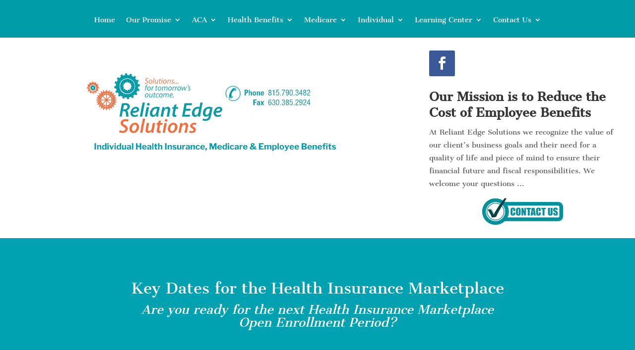

--- FILE ---
content_type: text/css
request_url: https://reliantedgesolutions.com/wp-content/et-cache/global/et-divi-customizer-global.min.css?ver=1732657244
body_size: 2166
content:
body,.et_pb_column_1_2 .et_quote_content blockquote cite,.et_pb_column_1_2 .et_link_content a.et_link_main_url,.et_pb_column_1_3 .et_quote_content blockquote cite,.et_pb_column_3_8 .et_quote_content blockquote cite,.et_pb_column_1_4 .et_quote_content blockquote cite,.et_pb_blog_grid .et_quote_content blockquote cite,.et_pb_column_1_3 .et_link_content a.et_link_main_url,.et_pb_column_3_8 .et_link_content a.et_link_main_url,.et_pb_column_1_4 .et_link_content a.et_link_main_url,.et_pb_blog_grid .et_link_content a.et_link_main_url,body .et_pb_bg_layout_light .et_pb_post p,body .et_pb_bg_layout_dark .et_pb_post p{font-size:14px}.et_pb_slide_content,.et_pb_best_value{font-size:15px}body{color:#5e5e5e}body{line-height:1.9em}#et_search_icon:hover,.mobile_menu_bar:before,.mobile_menu_bar:after,.et_toggle_slide_menu:after,.et-social-icon a:hover,.et_pb_sum,.et_pb_pricing li a,.et_pb_pricing_table_button,.et_overlay:before,.entry-summary p.price ins,.et_pb_member_social_links a:hover,.et_pb_widget li a:hover,.et_pb_filterable_portfolio .et_pb_portfolio_filters li a.active,.et_pb_filterable_portfolio .et_pb_portofolio_pagination ul li a.active,.et_pb_gallery .et_pb_gallery_pagination ul li a.active,.wp-pagenavi span.current,.wp-pagenavi a:hover,.nav-single a,.tagged_as a,.posted_in a{color:#00a1b1}.et_pb_contact_submit,.et_password_protected_form .et_submit_button,.et_pb_bg_layout_light .et_pb_newsletter_button,.comment-reply-link,.form-submit .et_pb_button,.et_pb_bg_layout_light .et_pb_promo_button,.et_pb_bg_layout_light .et_pb_more_button,.et_pb_contact p input[type="checkbox"]:checked+label i:before,.et_pb_bg_layout_light.et_pb_module.et_pb_button{color:#00a1b1}.footer-widget h4{color:#00a1b1}.et-search-form,.nav li ul,.et_mobile_menu,.footer-widget li:before,.et_pb_pricing li:before,blockquote{border-color:#00a1b1}.et_pb_counter_amount,.et_pb_featured_table .et_pb_pricing_heading,.et_quote_content,.et_link_content,.et_audio_content,.et_pb_post_slider.et_pb_bg_layout_dark,.et_slide_in_menu_container,.et_pb_contact p input[type="radio"]:checked+label i:before{background-color:#00a1b1}.container,.et_pb_row,.et_pb_slider .et_pb_container,.et_pb_fullwidth_section .et_pb_title_container,.et_pb_fullwidth_section .et_pb_title_featured_container,.et_pb_fullwidth_header:not(.et_pb_fullscreen) .et_pb_fullwidth_header_container{max-width:1150px}.et_boxed_layout #page-container,.et_boxed_layout.et_non_fixed_nav.et_transparent_nav #page-container #top-header,.et_boxed_layout.et_non_fixed_nav.et_transparent_nav #page-container #main-header,.et_fixed_nav.et_boxed_layout #page-container #top-header,.et_fixed_nav.et_boxed_layout #page-container #main-header,.et_boxed_layout #page-container .container,.et_boxed_layout #page-container .et_pb_row{max-width:1310px}a{color:#ff8c00}.et_secondary_nav_enabled #page-container #top-header{background-color:#00a1b1!important}#et-secondary-nav li ul{background-color:#00a1b1}#et-secondary-nav li ul{background-color:#ffffff}#et-secondary-nav li ul a{color:#009ca8}.et_header_style_centered .mobile_nav .select_page,.et_header_style_split .mobile_nav .select_page,.et_nav_text_color_light #top-menu>li>a,.et_nav_text_color_dark #top-menu>li>a,#top-menu a,.et_mobile_menu li a,.et_nav_text_color_light .et_mobile_menu li a,.et_nav_text_color_dark .et_mobile_menu li a,#et_search_icon:before,.et_search_form_container input,span.et_close_search_field:after,#et-top-navigation .et-cart-info{color:#008c8c}.et_search_form_container input::-moz-placeholder{color:#008c8c}.et_search_form_container input::-webkit-input-placeholder{color:#008c8c}.et_search_form_container input:-ms-input-placeholder{color:#008c8c}#main-header .nav li ul a{color:#00a1b1}#top-menu li a{font-size:13px}body.et_vertical_nav .container.et_search_form_container .et-search-form input{font-size:13px!important}#top-menu li.current-menu-ancestor>a,#top-menu li.current-menu-item>a,#top-menu li.current_page_item>a{color:#ff8c00}#main-footer .footer-widget h4,#main-footer .widget_block h1,#main-footer .widget_block h2,#main-footer .widget_block h3,#main-footer .widget_block h4,#main-footer .widget_block h5,#main-footer .widget_block h6{color:#00a1b1}.footer-widget li:before{border-color:#00a1b1}.footer-widget .et_pb_widget div,.footer-widget .et_pb_widget ul,.footer-widget .et_pb_widget ol,.footer-widget .et_pb_widget label{line-height:1.7em}#et-footer-nav .bottom-nav li.current-menu-item a{color:#00a1b1}#footer-bottom{background-color:rgba(0,173,167,0.32)}#footer-info,#footer-info a{color:#ffffff}#footer-bottom .et-social-icon a{font-size:13px}body .et_pb_button{background-color:rgba(255,255,255,0);border-width:3px!important;border-color:#009ca8;border-radius:14px;font-weight:bold;font-style:normal;text-transform:uppercase;text-decoration:none;;letter-spacing:1px}body.et_pb_button_helper_class .et_pb_button,body.et_pb_button_helper_class .et_pb_module.et_pb_button{}body .et_pb_button:after{content:'';font-size:20px;color:#009ca8}body .et_pb_bg_layout_light.et_pb_button:hover,body .et_pb_bg_layout_light .et_pb_button:hover,body .et_pb_button:hover{border-radius:0px}h1,h2,h3,h4,h5,h6,.et_quote_content blockquote p,.et_pb_slide_description .et_pb_slide_title{line-height:1.4em}@media only screen and (min-width:981px){.et_pb_section{padding:0% 0}.et_pb_fullwidth_section{padding:0}.et_header_style_left #et-top-navigation,.et_header_style_split #et-top-navigation{padding:122px 0 0 0}.et_header_style_left #et-top-navigation nav>ul>li>a,.et_header_style_split #et-top-navigation nav>ul>li>a{padding-bottom:122px}.et_header_style_split .centered-inline-logo-wrap{width:243px;margin:-243px 0}.et_header_style_split .centered-inline-logo-wrap #logo{max-height:243px}.et_pb_svg_logo.et_header_style_split .centered-inline-logo-wrap #logo{height:243px}.et_header_style_centered #top-menu>li>a{padding-bottom:44px}.et_header_style_slide #et-top-navigation,.et_header_style_fullscreen #et-top-navigation{padding:113px 0 113px 0!important}.et_header_style_centered #main-header .logo_container{height:243px}.et_header_style_centered #logo{max-height:95%}.et_pb_svg_logo.et_header_style_centered #logo{height:95%}.et_header_style_centered.et_hide_primary_logo #main-header:not(.et-fixed-header) .logo_container,.et_header_style_centered.et_hide_fixed_logo #main-header.et-fixed-header .logo_container{height:43.74px}.et_fixed_nav #page-container .et-fixed-header#top-header{background-color:#00a1b1!important}.et_fixed_nav #page-container .et-fixed-header#top-header #et-secondary-nav li ul{background-color:#00a1b1}.et-fixed-header #top-menu a,.et-fixed-header #et_search_icon:before,.et-fixed-header #et_top_search .et-search-form input,.et-fixed-header .et_search_form_container input,.et-fixed-header .et_close_search_field:after,.et-fixed-header #et-top-navigation .et-cart-info{color:#008c8c!important}.et-fixed-header .et_search_form_container input::-moz-placeholder{color:#008c8c!important}.et-fixed-header .et_search_form_container input::-webkit-input-placeholder{color:#008c8c!important}.et-fixed-header .et_search_form_container input:-ms-input-placeholder{color:#008c8c!important}.et-fixed-header #top-menu li.current-menu-ancestor>a,.et-fixed-header #top-menu li.current-menu-item>a,.et-fixed-header #top-menu li.current_page_item>a{color:#ff8c00!important}}@media only screen and (min-width:1437px){.et_pb_row{padding:28px 0}.et_pb_section{padding:0px 0}.single.et_pb_pagebuilder_layout.et_full_width_page .et_post_meta_wrapper{padding-top:86px}.et_pb_fullwidth_section{padding:0}}@media only screen and (max-width:767px){.et_pb_row,.et_pb_column .et_pb_row_inner{padding:14px 0}}	h1,h2,h3,h4,h5,h6{font-family:'Cantata One',Georgia,"Times New Roman",serif}body,input,textarea,select{font-family:'Cantata One',Georgia,"Times New Roman",serif}.et_pb_slider_fullwidth_off .et_pb_slide_description .et_pb_slide_title{font-size:53px}.et_pb_column_1_3 .et_pb_slider_fullwidth_off .et_pb_slide_description .et_pb_slide_title{font-size:29.956521723px}.et_pb_column_1_4 .et_pb_slider_fullwidth_off .et_pb_slide_description .et_pb_slide_title{font-size:29.956521723px}.et_pb_slider_fullwidth_off .et_pb_slide_description{padding-top:22%;padding-bottom:22%}.et_pb_image .et_pb_image_wrap{display:block!important;position:relative}.et_pb_promo_button,.et_pb_newsletter_button,a.et_pb_more_button,.et_pb_pricing_table_button{-moz-transition:all 0.2s ease-in-out;-webkit-transition:all 0.2s ease-in-out;transition:all 0.2s ease-in-out}.et_pb_promo_button:hover,.et_pb_newsletter_button:hover,a.et_pb_more_button:hover,.et_pb_pricing_table_button:hover{opacity:.75;.et_pb_section{padding:50px 0}Longform.et_pb_section{padding-top:15px;padding-bottom:15px;padding-right:0px;padding-left:0px}et_pb_section{padding:15px 0!important}.et_pb_slider .et_pb_slide{background-size:100% 100%}et_pb_column_1_2 .et_pb_slider_fullwidth_off .et_pb_slide_description{padding-bottom:200px!important}‪#‎menu‬-item-119{padding:15px 0}#menu-item-119 a{border-color:gray;border:3px solid gray;color:gray;padding:10px 25px!important;display:inline-block;opacity:1;border-radius:3px}#menu-item-119 a:hover{opacity:.9;background:‪#‎c0c0c0‬;color:‪#‎fff‬}.et_pb_text,.et_pb_promo{margin-bottom:0}hr.et_pb_space{display:none}.et_pb_row{padding-top:5px}.et_pb_column_1_2{width:534px;margin-right:10px}and for 3 columns also add.et_pb_column_1_3{width:300px!important}.et_pb_column{float:left;margin-right:20px!important}#main-header{-webkit-box-shadow:none!important;-moz-box-shadow:none!important;box-shadow:none!important}#remove_padding{padding:0!important}.et_fixed_nav #logo{max-height:250px}.et-fixed-header #logo{max-height:250px}.color:hover{background:#ff8c00}.lwp-blurb-right.et_pb_blurb_position_left .et_pb_blurb_content{display:flex;flex-direction:row-reverse}.lwp-blurb-right.et_pb_blurb_position_left .et_pb_main_blurb_image{width:auto}.lwp-blurb-right.et_pb_blurb_position_left .et_pb_blurb_container{padding-left:0px;padding-right:15px}